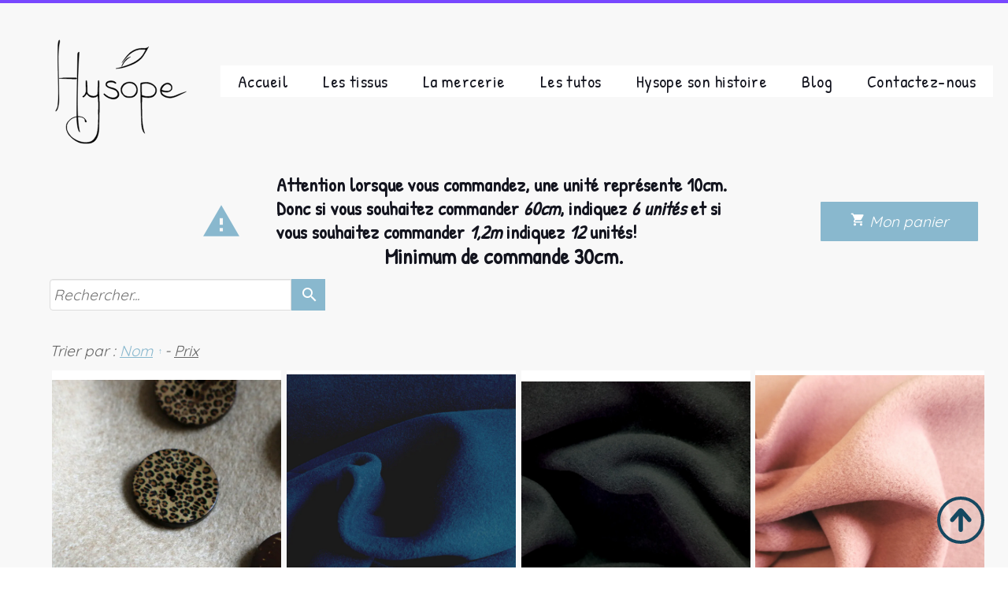

--- FILE ---
content_type: image/svg+xml
request_url: https://v-images.cdnsw.com/Root/epkrt/Hysope-logoessai-sans-cadre.svg?s=YqFDk3A=&webp_compatible=1
body_size: 5655
content:
<?xml version="1.0" encoding="UTF-8" standalone="no"?>
<svg
   xmlns:osb="http://www.openswatchbook.org/uri/2009/osb"
   xmlns:dc="http://purl.org/dc/elements/1.1/"
   xmlns:cc="http://creativecommons.org/ns#"
   xmlns:rdf="http://www.w3.org/1999/02/22-rdf-syntax-ns#"
   xmlns:svg="http://www.w3.org/2000/svg"
   xmlns="http://www.w3.org/2000/svg"
   xmlns:xlink="http://www.w3.org/1999/xlink"
   xmlns:sodipodi="http://sodipodi.sourceforge.net/DTD/sodipodi-0.dtd"
   xmlns:inkscape="http://www.inkscape.org/namespaces/inkscape"
   version="1.1"
   id="svg10"
   width="499.20001"
   height="396.79999"
   viewBox="0 0 499.20001 396.79999"
   sodipodi:docname="Hysope-logoessai sans cadre.svg"
   inkscape:version="1.0.1 (0767f8302a, 2020-10-17)">
  <metadata
     id="metadata16">
    <rdf:RDF>
      <cc:Work
         rdf:about="">
        <dc:format>image/svg+xml</dc:format>
        <dc:type
           rdf:resource="http://purl.org/dc/dcmitype/StillImage" />
        <dc:title></dc:title>
      </cc:Work>
    </rdf:RDF>
  </metadata>
  <defs
     id="defs14">
    <linearGradient
       id="linearGradient1036"
       osb:paint="solid">
      <stop
         style="stop-color:#000000;stop-opacity:1;"
         offset="0"
         id="stop1034" />
    </linearGradient>
    <linearGradient
       id="linearGradient1014"
       osb:paint="solid">
      <stop
         style="stop-color:#606060;stop-opacity:1;"
         offset="0"
         id="stop1012" />
    </linearGradient>
    <linearGradient
       id="linearGradient998"
       osb:paint="solid">
      <stop
         style="stop-color:#606060;stop-opacity:1;"
         offset="0"
         id="stop996" />
    </linearGradient>
    <linearGradient
       id="linearGradient992"
       osb:paint="solid">
      <stop
         style="stop-color:#606060;stop-opacity:1;"
         offset="0"
         id="stop990" />
    </linearGradient>
    <linearGradient
       id="linearGradient880"
       osb:paint="solid">
      <stop
         style="stop-color:#606060;stop-opacity:1;"
         offset="0"
         id="stop878" />
    </linearGradient>
    <linearGradient
       id="linearGradient871"
       osb:paint="solid">
      <stop
         style="stop-color:#606060;stop-opacity:1;"
         offset="0"
         id="stop869" />
    </linearGradient>
    <linearGradient
       id="linearGradient1180"
       osb:paint="solid">
      <stop
         style="stop-color:#606060;stop-opacity:1;"
         offset="0"
         id="stop1178" />
    </linearGradient>
    <linearGradient
       id="linearGradient1167"
       osb:paint="solid">
      <stop
         style="stop-color:#606060;stop-opacity:1;"
         offset="0"
         id="stop1165" />
    </linearGradient>
    <linearGradient
       id="linearGradient1158"
       osb:paint="solid">
      <stop
         style="stop-color:#606060;stop-opacity:1;"
         offset="0"
         id="stop1156" />
    </linearGradient>
    <linearGradient
       id="linearGradient1022"
       osb:paint="solid">
      <stop
         style="stop-color:#606060;stop-opacity:1;"
         offset="0"
         id="stop1020" />
    </linearGradient>
    <linearGradient
       id="linearGradient1013"
       osb:paint="solid">
      <stop
         style="stop-color:#606060;stop-opacity:1;"
         offset="0"
         id="stop1011" />
    </linearGradient>
    <linearGradient
       id="linearGradient1004"
       osb:paint="solid">
      <stop
         style="stop-color:#000000;stop-opacity:1;"
         offset="0"
         id="stop1002" />
    </linearGradient>
    <linearGradient
       inkscape:collect="always"
       xlink:href="#linearGradient1004"
       id="linearGradient1006"
       x1="38.061727"
       y1="119.69883"
       x2="50.190613"
       y2="119.69883"
       gradientUnits="userSpaceOnUse" />
    <linearGradient
       inkscape:collect="always"
       xlink:href="#linearGradient1004"
       id="linearGradient1015"
       x1="48.483379"
       y1="98.805908"
       x2="106.63606"
       y2="98.805908"
       gradientUnits="userSpaceOnUse"
       gradientTransform="matrix(0.92625435,0,0,0.92101117,23.158037,73.098629)" />
    <linearGradient
       inkscape:collect="always"
       xlink:href="#linearGradient1004"
       id="linearGradient1024"
       x1="89.10891"
       y1="144.67854"
       x2="96.656258"
       y2="144.67854"
       gradientUnits="userSpaceOnUse"
       gradientTransform="matrix(0.92625435,0,0,0.92101117,38.712157,72.069469)" />
    <linearGradient
       inkscape:collect="always"
       xlink:href="#linearGradient1004"
       id="linearGradient1160"
       x1="-324.32886"
       y1="-127.83091"
       x2="-209.05797"
       y2="-127.83091"
       gradientUnits="userSpaceOnUse"
       gradientTransform="matrix(0.92625435,0,0,0.92101117,389.49077,382.26393)" />
    <linearGradient
       inkscape:collect="always"
       xlink:href="#linearGradient1004"
       id="linearGradient1169"
       x1="215.36681"
       y1="188.80699"
       x2="265.74051"
       y2="188.80699"
       gradientUnits="userSpaceOnUse"
       gradientTransform="matrix(0.92625435,0,0,0.92101117,2.0559172,24.881619)" />
    <linearGradient
       inkscape:collect="always"
       xlink:href="#linearGradient1004"
       id="linearGradient1182"
       x1="276.67227"
       y1="292.10342"
       x2="324.21588"
       y2="292.10342"
       gradientUnits="userSpaceOnUse"
       gradientTransform="matrix(1.0716136,0,0,1.046731,-43.866203,-107.42401)" />
    <linearGradient
       inkscape:collect="always"
       xlink:href="#linearGradient1004"
       id="linearGradient873"
       x1="-291.14752"
       y1="92.042564"
       x2="-185.12834"
       y2="92.042564"
       gradientUnits="userSpaceOnUse"
       gradientTransform="matrix(0.92625435,0,0,0.92101117,507.69499,17.826529)" />
    <linearGradient
       inkscape:collect="always"
       xlink:href="#linearGradient1004"
       id="linearGradient882"
       x1="-272.43942"
       y1="101.98596"
       x2="-242.59818"
       y2="101.98596"
       gradientUnits="userSpaceOnUse"
       gradientTransform="matrix(0.92625435,0,0,0.92101117,507.28229,20.225099)" />
    <linearGradient
       inkscape:collect="always"
       xlink:href="#linearGradient1004"
       id="linearGradient994"
       x1="-225.94798"
       y1="245.97958"
       x2="-179.92609"
       y2="245.97958"
       gradientUnits="userSpaceOnUse"
       gradientTransform="matrix(1.0895269,0,0,1.0831397,556.57109,-15.882461)" />
    <linearGradient
       inkscape:collect="always"
       xlink:href="#linearGradient1004"
       id="linearGradient1016"
       x1="-216.03337"
       y1="234.75348"
       x2="-131.25613"
       y2="234.75348"
       gradientUnits="userSpaceOnUse"
       gradientTransform="matrix(0.92625435,0,0,0.92101117,570.69489,-16.000681)" />
  </defs>
  <sodipodi:namedview
     pagecolor="#ffffff"
     bordercolor="#666666"
     borderopacity="1"
     objecttolerance="10"
     gridtolerance="10"
     guidetolerance="10"
     inkscape:pageopacity="0"
     inkscape:pageshadow="2"
     inkscape:window-width="1366"
     inkscape:window-height="704"
     id="namedview12"
     showgrid="false"
     inkscape:zoom="0.9943689"
     inkscape:cx="486.78193"
     inkscape:cy="197.01721"
     inkscape:window-x="289"
     inkscape:window-y="1107"
     inkscape:window-maximized="1"
     inkscape:current-layer="g18"
     inkscape:document-rotation="0" />
  <g
     inkscape:groupmode="layer"
     inkscape:label="Image"
     id="g18">
    <g
       id="g90"
       transform="matrix(0.92625435,0,0,0.92101117,24.883337,46.417099)">
      <path
         id="path87"
         style="fill:url(#linearGradient1006);fill-opacity:1;stroke:#000000;stroke-width:1px;stroke-linecap:butt;stroke-linejoin:miter;stroke-opacity:1"
         d="m 48.816819,5.8453526 c -1.039488,-7.1328363 -4.628126,0.5592887 -5.462091,13.4001394 -1.099815,16.934237 0.310674,84.729728 0.310674,84.729728 0,0 0.211,13.24368 0.712409,53.58674 0.501409,40.34306 -0.05329,43.19443 -1.36807,57.11458 -0.87584,9.27291 -7.894351,18.80504 -7.095946,19.57687 1.333282,1.2889 4.719356,-3.86675 5.970921,-7.08181 6.517217,-16.7416 4.641308,-39.03693 4.582819,-44.04683 C 46.201497,160.33701 44.331465,79.885217 44.497288,66.68928 45.184407,12.009647 49.902628,13.29604 48.816819,5.8453526 Z"
         sodipodi:nodetypes="ssczssssss" />
    </g>
    <path
       id="path1008"
       style="fill:url(#linearGradient1015);fill-opacity:1;stroke:#000000;stroke-width:0.923629px;stroke-linecap:butt;stroke-linejoin:miter;stroke-opacity:1"
       d="m 95.855257,162.2665 c -10.26434,-0.059 -17.53992,0.28198 -27.28833,1.75568 l -0.37086,0.10793 c 0,0 43.409493,2.1582 50.784793,1.75928 2.25411,-0.12192 4.35942,-3.1615 -0.24242,-3.24154 -9.48995,-0.16511 -16.72458,-0.3459 -22.883183,-0.38135 z" />
    <path
       id="path1017"
       style="fill:url(#linearGradient1024);fill-opacity:1;stroke:#000000;stroke-width:0.923629px;stroke-linecap:butt;stroke-linejoin:miter;stroke-opacity:1"
       d="m 128.40218,86.246109 c 0.13737,-2.28723 -4.44493,-0.19281 -4.58328,5.05316 -0.5769,21.875491 -3.61594,182.350561 -2.10412,202.235561 2.10096,27.63397 9.34949,33.18351 8.40899,29.7106 -9.71584,-35.87705 -7.44086,-141.77143 -1.72159,-236.999321 z"
       sodipodi:nodetypes="sssss" />
    <path
       id="path866"
       style="fill:url(#linearGradient873);fill-opacity:1;stroke:#000000;stroke-width:0.923629px;stroke-linecap:round;stroke-linejoin:round;stroke-opacity:1"
       d="m 335.80558,70.219969 c 0,0 -3.9585,2.84519 -7.7435,3.70263 -6.69988,1.51775 -7.97765,-0.60699 -20.69987,1.15288 -10.03295,1.38787 -19.50624,6.39022 -27.42267,12.67415 -9.74363,7.73433 -23.45118,29.418381 -23.45118,29.418381 0,0 15.32752,-19.065301 24.48613,-26.378541 6.66687,-5.32355 15.78356,-11.00196 26.74424,-12.8151 6.77809,-1.12124 19.82702,0.29352 19.82702,0.29352 0,0 -1.50724,3.31804 -6.1209,11.46096 -4.49193,7.92807 -9.35297,12.786851 -16.80429,18.673081 -8.38458,6.62348 -18.45628,11.18387 -27.51587,14.80663 -17.14616,6.85643 -38.9859,11.68175 -38.9859,11.68175 0,0 15.3132,-0.19105 29.89563,-5.20517 11.76096,-4.04398 23.10457,-7.71052 33.41711,-14.63616 7.15238,-4.80336 14.04971,-10.59094 18.66801,-17.841001 9.88923,-15.52467 15.70604,-26.98801 15.70604,-26.98801 z"
       sodipodi:nodetypes="cssscsscssscsssc" />
    <path
       id="path875"
       style="fill:url(#linearGradient882);fill-opacity:1;stroke:#000000;stroke-width:0.923629px;stroke-linecap:butt;stroke-linejoin:round;stroke-opacity:1"
       d="m 282.11197,99.708849 c 0,0 -5.73375,2.005021 -9.04907,3.925091 -2.87575,1.66547 -5.15433,4.05615 -7.36722,6.52774 -2.29079,2.55859 -4.35524,5.54375 -6.06167,8.51963 -1.78966,3.12103 -4.23689,9.92067 -4.23689,9.92067 7.83725,-12.85732 9.0165,-14.93594 15.99032,-21.04585 5.34226,-4.68047 10.72453,-7.847281 10.72453,-7.847281 z"
       sodipodi:nodetypes="cssscsc" />
    <path
       id="path984"
       style="fill:url(#linearGradient994);fill-opacity:1;stroke:#000000;stroke-width:1.08633px;stroke-linecap:butt;stroke-linejoin:round;stroke-opacity:1"
       d="m 329.48404,176.01917 c -2.04256,2.1e-4 -4.07928,0.13872 -6.16902,0.3258 -4.89507,0.43822 -11.23137,1.07098 -11.22362,2.78935 0.16062,35.61043 0.519,55.85802 2.73536,119.68884 0.84066,24.21086 9.87381,29.79485 9.87381,29.79485 0,0 -7.90898,-15.86404 -8.62615,-52.81938 -0.54763,-28.21923 -0.0818,-56.58926 -0.0818,-56.58926 0,0 15.31835,3.82832 24.96549,2.06684 7.41614,-1.35411 12.50007,-3.40308 16.87915,-12.03723 3.56523,-7.02949 3.87062,-19.11597 -8.28849,-26.9579 -7.76367,-5.00713 -13.93707,-6.26252 -20.06475,-6.26191 z m -0.31067,3.07173 c 1.8695,-0.0158 3.81166,0.13017 5.76469,0.51407 8.37332,1.64587 18.12106,6.50123 21.37133,15.13644 2.02863,5.38963 -0.004,13.06814 -4.08148,17.15253 -6.62457,6.63551 -14.89653,6.25367 -21.42664,6.18998 -6.34795,-0.0619 -15.28969,-3.95018 -15.28969,-3.95018 0,0 -0.95963,-30.56559 -0.31353,-32.1317 0.6461,-1.56611 5.87408,-2.84242 13.97532,-2.91114 z"
       sodipodi:nodetypes="sssscscssssscscscczc" />
    <path
       id="path1004"
       style="fill:url(#linearGradient1016);fill-opacity:1;stroke:#000000;stroke-width:0.923629px;stroke-linecap:butt;stroke-linejoin:round;stroke-opacity:1"
       d="m 392.82152,177.8542 c -2.19223,-0.0267 -4.42657,0.4096 -6.53986,1.28798 -6.09842,2.53476 -11.10678,6.47125 -13.94085,13.58311 -2.68017,6.72567 -1.16492,17.43872 4.58785,21.98195 6.6609,5.26041 13.86726,7.43503 22.01482,7.8268 7.34986,0.35341 14.71467,-2.21693 21.46305,-5.13392 10.47045,-4.52586 27.33988,-13.0855 28.24895,-13.67845 0,0 -10.4178,3.16921 -16.96746,5.57283 -9.25562,3.39667 -18.60002,8.67347 -28.42804,9.53211 -7.68446,0.67137 -15.51647,-0.94942 -23.13466,-6.24921 -5.63122,-3.91749 -5.38928,-9.76415 -5.38928,-9.76415 0,0 12.05584,3.613 17.78698,2.56156 4.60011,-0.84394 10.62248,-3.358 12.70886,-7.521 2.53046,-5.04905 1.40565,-11.86578 -2.55443,-15.90543 -2.66464,-2.71818 -6.20222,-4.04969 -9.85593,-4.09418 z m -0.12483,3.42681 c 3.22779,0.13467 6.23322,1.58054 8.4376,3.64447 2.97162,2.78229 3.79881,8.23609 1.68788,12.05949 -2.00422,3.63013 -7.08868,5.28746 -11.20731,5.18249 -11.99227,-0.30563 -16.67801,-4.01683 -16.67801,-4.01683 0,0 1.36484,-8.1815 10.09834,-14.47894 2.50571,-1.8068 5.151,-2.49542 7.6615,-2.39068 z" />
  </g>
  <g
     inkscape:groupmode="layer"
     id="layer1"
     inkscape:label="Image 1">
    <path
       id="path49"
       style="fill:url(#linearGradient1160);fill-opacity:1;stroke:#000000;stroke-width:0.923629px;stroke-linecap:butt;stroke-linejoin:miter;stroke-opacity:1"
       d="m 186.35826,169.92485 c -1.79481,-0.28063 -1.61584,9.34404 -1.78919,19.33764 -0.16081,9.27149 -0.74413,19.051 -0.99681,21.22463 -0.57848,4.9764 -8.38755,6.78388 -12.08472,6.75469 -6.52322,-0.0516 -16.55334,-3.19432 -18.6662,-11.15107 -0.63483,-2.39073 0.0866,-34.20572 -2.61052,-35.94283 -4.13676,-2.66432 -0.1249,29.26855 -1.51239,34.16916 -1.66153,5.86846 -4.86443,11.16083 -8.06855,12.34191 -2.54245,0.93719 -2.2283,2.87883 -1.02756,3.37104 3.97091,1.62778 10.14327,-8.15809 11.35566,-10.49628 1.81345,3.75918 7.16929,9.31347 13.47954,11.03773 2.82091,0.77082 13.79015,2.00874 19.25957,-4.75255 2.95258,10.44577 2.10596,36.34912 2.04066,40.44174 -0.1318,8.26553 0.16223,25.55531 -0.0289,33.39205 -0.23583,9.66702 -1.32111,31.65188 -4.29116,40.5065 -2.73271,8.147 -9.58706,18.83784 -17.83222,22.54318 -7.46117,3.35302 -18.03334,3.65513 -26.85594,1.76647 -14.62648,-3.13109 -26.56395,-11.87637 -28.12593,-13.12441 -4.65474,-3.71916 -7.28084,-6.84907 -10.673643,-11.65474 -2.35114,-3.33024 -4.66053,-7.44173 -5.51411,-10.58983 -1.82856,-6.74396 -1.42541,-13.85788 -0.20081,-17.24736 1.11344,-3.0818 2.65128,-6.63098 5.60999,-9.92246 3.980603,-4.42832 9.747683,-8.35718 13.061643,-9.73898 7.33179,-3.05705 15.83212,-3.91948 19.51105,-3.23073 4.45197,0.83348 7.15506,1.71471 9.4344,2.76483 1.11703,0.51463 1.6327,0.64498 2.38438,1.29877 4.92779,4.28601 2.34623,4.75765 4.08493,10.58443 0.32948,1.10417 1.418,1.47296 2.05331,1.59918 0.32819,0.0652 0.91473,0.0582 1.33331,-0.32379 0.6725,-0.61382 0.66054,-1.8363 0.37447,-2.69828 -0.53567,-1.61411 -2.7758,-5.43962 -6.03874,-8.69563 -2.158,-2.15343 -6.76543,-4.19177 -11.94542,-5.11594 -6.79475,-1.21226 -13.88317,-0.27961 -21.3527,2.78463 -6.04864,2.48134 -11.858593,7.27713 -15.681203,12.20879 -2.33067,3.00687 -5.28719,7.95127 -5.4924,15.30102 -0.14222,5.09363 1.40058,12.09177 3.88231,17.30853 1.9067,4.008 4.48469,8.21327 8.379713,11.84002 0.36274,0.33776 11.46863,12.21528 26.65333,17.91295 8.03081,3.01336 19.3612,3.27578 27.24342,2.80293 11.45432,-0.68714 17.59317,-5.92418 19.95054,-8.24729 7.04523,-6.94282 11.63543,-21.15542 11.99406,-36.32133 0.37371,-15.80397 1.01675,-40.89271 1.10354,-54.47098 0.11499,-17.99494 0.50109,-10.8576 -0.62233,-44.33266 -0.17769,-9.05856 -0.27105,-15.81507 0.029,-28.67726 0.20521,-10.39068 0.24131,-16.23811 -1.80728,-16.55842 z"
       sodipodi:nodetypes="ssscssssscscccsssssssssssssscsssssssssssssccss" />
    <path
       id="path1162"
       style="fill:url(#linearGradient1169);fill-opacity:1;stroke:#000000;stroke-width:0.923629px;stroke-linecap:butt;stroke-linejoin:miter;stroke-opacity:1"
       d="m 216.60599,172.29997 c -5.32693,1.47904 -8.89656,4.35998 -8.79982,10.49587 0.18304,11.60849 23.73324,11.60498 31.05789,18.6753 3.43904,3.31964 6.7059,9.43323 4.14971,13.81193 -3.08502,5.28459 -8.6292,6.60112 -12.39736,6.76511 -4.43234,0.19289 -10.643,-1.15152 -15.54077,-3.92076 -6.70243,-3.7896 -11.88412,-9.46575 -12.75623,-8.2198 -2.02661,2.89537 5.83447,8.39894 12.24793,11.82849 7.5819,4.05438 17.05754,5.60905 23.36971,3.31702 3.48593,-1.26578 9.18068,-4.77587 9.71326,-10.96894 0.71994,-8.3718 -3.05202,-13.59655 -9.90319,-18.08591 -6.46307,-4.23505 -18.98745,-4.47309 -24.45282,-9.22064 -2.5093,-2.17974 -2.98196,-5.6382 -0.94639,-7.97341 3.95972,-4.54262 13.43454,-3.62625 16.43611,-3.05555 3.30599,0.62857 9.12001,5.06074 9.70121,3.50684 1.7998,-4.81199 -11.24721,-9.90758 -21.87924,-6.95555 z"
       sodipodi:nodetypes="ssssssssssssssss" />
    <path
       id="path1171"
       style="fill:url(#linearGradient1182);fill-opacity:1;stroke:#000000;stroke-width:1.0591px;stroke-linecap:butt;stroke-linejoin:miter;stroke-opacity:1"
       d="m 278.10761,174.96644 c -4.67098,0.10975 -8.22744,1.33397 -11.70193,3.01548 -4.63265,2.24202 -5.42164,2.4445 -9.43941,7.62764 -4.01777,5.18315 -4.20241,9.92323 -3.49949,16.57394 0.5774,5.46304 3.70287,10.13452 9.20918,15.01608 5.50632,4.88157 15.44721,5.19546 23.85805,3.70241 8.41084,-1.49306 13.07588,-8.22257 14.98166,-12.92877 2.10037,-5.18672 2.33877,-14.40816 -1.50487,-21.42119 -3.84361,-7.01302 -9.45034,-10.35705 -16.82348,-11.29938 -1.84329,-0.23558 -3.52271,-0.3228 -5.07971,-0.28621 z m 0.55884,2.72109 c 5.39838,0.13502 12.48114,2.54829 15.86071,6.34786 4.32968,4.86771 6.5869,11.00481 5.22202,18.35868 -1.20402,6.48713 -7.27626,12.7717 -11.26659,14.52135 -5.93275,2.60133 -14.84661,2.14247 -20.81484,-0.38027 -5.31235,-2.24551 -9.29742,-6.75342 -11.22682,-13.6443 -2.03232,-7.25847 1.51961,-13.03694 4.93319,-17.02574 3.46723,-4.05149 10.83454,-7.99245 16.23745,-8.17349 0.34333,-0.0115 0.69498,-0.0131 1.05488,-0.005 z" />
  </g>
</svg>


--- FILE ---
content_type: text/plain; charset=utf-8
request_url: https://www.hysope-tissus.fr/json/cpt_ask/36693,13
body_size: 5498
content:
{"member":{"errors":["L'adresse email est incorrecte"]},"conf":{"currency":"EUR","methods":{"cb":{"testmode":false,"before":"","after":"Bonjour,\u003cbr /\u003eNous vous remercions pour votre achat. Nous allons vous recontacter très rapidement.\u003cbr /\u003eCordialement,\u003cbr /\u003e\u003cbr /\u003eL'équipe d'Hysope tissus.","email":"Bonjour,\u003cbr /\u003eNous avons bien reçu votre commande. Elle sera traitée dans les meilleurs délais.\u003cbr /\u003eCordialement,\u003cbr /\u003eL'équipe d'Hysope tissus.","data":{"n":"o","p":"c","a":"c","co":"c","c":"o"},"send":"on","name":"Paiement en ligne","integration":"external","btn":"Paiement en ligne","id":3510}},"options":[{"name":"Quel type d\u0026apos;emballage souhaitez vous?","options":{"Emballage recyclé (cartons ou enveloppes qui ont déjà servi)":{"p":"0","s":false,"n":0,"imgs":null},"Emballage neuf carton ou enveloppe doublée":{"p":"0","s":false,"n":1,"imgs":null}},"label":"","display_style":"drop_down"}],"custom":null,"tracking_code":null,"summary_step":true,"billing":{"enabled":true,"vat_rate":20.0,"no_vat_display":false},"terms":"wDX9+VTmoU3s+Oszvs1dh18sppsHNEDz8f7aBP9Ydt6JYMUOEW0RZRoygyVNCAcNzwvNiC5KmdtFvEFM60JKAg==","sold_out_text":"Déjà épuisé!","shipping":{"discounts":[],"display_on_product":false,"display_on_cart_summary":true,"display_on_cart":true,"display_shipping_step":false,"display_delay_on_product":false,"display_delay_on_cart":true,"display_delay_on_shipping_step":true,"product_default_weight":"20","prepare_on_1":true,"prepare_on_2":true,"prepare_on_3":true,"prepare_on_4":true,"prepare_on_5":true,"prepare_on_6":false,"prepare_on_0":false,"last_hour_for_same_day_shipping":"12","forbidden_destinations":"-1","undeliverable_order_error_text":"","display_discount":"with_fee"}},"options":{"show_cat_all":false,"style":"m","rows":4,"search_field":true,"auto_size":false,"protect":false,"auto_scroll":true,"show_stocks":true,"stock_limit":3,"gdpr":false,"gdpr_text":"En soumettant ce formulaire, j’accepte que les données saisies soient utilisées pour effectuer la livraison des produits commandés, et vous informer de nos offres commerciales. ","gdpr_checkbox":false,"show_price_from":false,"cta_preset":"1580747927190","show_price_when_out_of_stock":false,"above_fg":false},"cb_text":"\u003cp\u003e{:text=\u0026gt;\" Votre paiement va s'effectuer de fa\u0026ccedil;on s\u0026eacute;curis\u0026eacute;e par le Cr\u0026eacute;dit Agricole.\u003c/p\u003e\n\u003cp style=\"font-weight: bold;text-align:center;padding:25px;display: flex;align-items: center;justify-content: center;\"\u003e\u003cimg style=\"width: 28px; height: auto;\" src=\"https://st1.cdnsw.com/images/blog/padlock.png?infinite_cache\" alt=\"\" /\u003e Paiement 100% s\u0026eacute;curis\u0026eacute; \u003cimg src=\"https://st1.cdnsw.com/images/blog/logo_cb_viewer.png?infinite_cache\" alt=\"\" /\u003e\u003c/p\u003e\n\u003cp\u003e\"}\u003c/p\u003e","current_member":{"group_ids":[]},"nopid":null,"trackers":null,"nbr_products":234,"categories":[{"id":40411,"name":"Bouton en coco","order":0,"virtual":false,"products":[371527,349620,433080,349623,241168,349625,433083,498930,433081,371529,433084,386452,498928,433082,371526,436724,371531,349624,349627,386451,436704,371524,371528],"products_by_price":[349627,498928,436724,433082,498930,386452,386451,349620,371524,371526,371531,241168,349625,349623,433080,433081,433084,433083,371528,436704,371527,349624,371529],"stores":[41651,41904]},{"id":25907,"name":"Bobine de fil en coton Bio","order":1,"virtual":false,"products":[246305,246304,246295,246254,246289,246255,246253,246287,246284,246285,246273,246283,246279,246280,246281,246278,246277,246275,246274,246167,246294,246249,246293,246251,246252,245994,246288,246286,246290,246197,246250,246195,246168,246164],"products_by_price":[246164,246195,246197,246250,246168,246251,246286,246287,246288,246289,246290,246293,246294,246284,246285,246273,246283,246279,246280,246281,246278,246277,246275,246274,246167,246254,246255,246253,246252,245994,246249,246295,246304,246305],"stores":[29163,41904]},{"id":25231,"name":"Boutons naturels","order":2,"virtual":false,"products":[],"products_by_price":[],"stores":[28368,41904]},{"id":26494,"name":"Coupons","order":3,"virtual":false,"products":[443529,358210,354541,437969,253462,358219,481749,358221,438549,446868,481731,464146,438546,481729,443563,481727,481728,481724,443527,481725,438547,438548,481703,481713,446861,437972,481709,443522,478181,446864,481711,481715,355274,478183,481716,481721,481717,481722,481723],"products_by_price":[464146,443563,481725,437972,481722,481721,481723,446868,358219,438547,481749,438546,355274,443522,443529,446861,481729,438548,481727,481711,478183,478181,446864,481717,481715,481703,481713,481716,253462,438549,481731,354541,358210,481709,443527,481724,437969,481728,358221],"stores":[29803]},{"id":23105,"name":"La double gaze","order":4,"virtual":false,"products":[304829,250641,250659],"products_by_price":[250641,250659,304829],"stores":[25946,25992]},{"id":26495,"name":"Collection éphémère","order":5,"virtual":false,"products":[349072,429318],"products_by_price":[429318,349072],"stores":[]},{"id":23186,"name":"Sergé","order":6,"virtual":false,"products":[],"products_by_price":[],"stores":[]},{"id":26621,"name":"Satin et autres tissages","order":7,"virtual":false,"products":[],"products_by_price":[],"stores":[29812]},{"id":32713,"name":"Elastiques","order":9,"virtual":false,"products":[292911,292907,292912,292923],"products_by_price":[292923,292911,292907,292912],"stores":[34765,41904]},{"id":32714,"name":"Bijoux de vêtements en nacre naturelle","order":10,"virtual":false,"products":[359205,359204,359210,359206,316118,359209,359207,359208,359004],"products_by_price":[359004,359208,359207,359209,316118,359206,359204,359205,359210],"stores":[41904,46208]},{"id":24829,"name":"Tuto","order":11,"virtual":false,"products":[],"products_by_price":[],"stores":[]},{"id":23104,"name":"Le jersey","order":12,"virtual":false,"products":[484508,443526,490442,490456,490445,490444,490457,500621,500620,494212,494264,475955,500616,500231,483873,490454],"products_by_price":[490456,500620,500616,475955,500231,494264,494212,500621,490454,490457,490445,490444,483873,490442,484508,443526],"stores":[50336]},{"id":32715,"name":"Accessoires","order":13,"virtual":false,"products":[292918,292920,354545,292917,292916,349127],"products_by_price":[292917,292920,292916,354545,292918,349127],"stores":[34783,41904]},{"id":33641,"name":"Nouveautés!","order":15,"virtual":false,"products":[526508,526506,526507,498705,498928],"products_by_price":[498705,526508,526507,526506,498928],"stores":[36693]},{"id":33990,"name":"Carte cadeau","order":16,"virtual":false,"products":[250660,307220,307218,307214,307221],"products_by_price":[307221,250660,307220,307218,307214],"stores":[35943]},{"id":35705,"name":"Catalogue","order":17,"virtual":false,"products":[497113,320622],"products_by_price":[497113,320622],"stores":[37580]},{"id":36345,"name":"Kits écolos","order":18,"virtual":false,"products":[349072,429318],"products_by_price":[429318,349072],"stores":[38032]},{"id":39371,"name":"Bord côte","order":19,"virtual":false,"products":[469045,494110,469043,358210,354541,494108,494146,494111,469039,469044],"products_by_price":[354541,358210,469044,469045,469043,469039,494108,494110,494111,494146],"stores":[40730,41904]},{"id":40414,"name":"Boutons en nacre","order":20,"virtual":false,"products":[241368,241172,241166,241171,436700,241165,241170,371534,241163,241169,436698,315961,498799,498796,498726,498725,436697,241164,436701,316119,241167],"products_by_price":[498726,498796,498799,241167,241163,241165,241164,241166,371534,241172,241170,241169,241368,436697,436698,436700,436701,498725,315961,316119,241171],"stores":[41652,41904,46218]},{"id":40696,"name":"Imprimés BIO","order":21,"virtual":false,"products":[490442,490456,490445,490444,490457,490454],"products_by_price":[490456,490454,490457,490444,490442,490445],"stores":[41903]},{"id":41391,"name":"Ateliers","order":22,"virtual":false,"products":[],"products_by_price":[],"stores":[]},{"id":41722,"name":"Boutons en métal","order":23,"virtual":false,"products":[465970,382844,382843,382587,382850,382848,382648,382613,436723,436695,382650,382611,382649],"products_by_price":[382848,382843,382844,382650,382649,382648,436723,382613,382611,382850,436695,465970,382587],"stores":[42620]},{"id":41754,"name":"Les patrons","order":24,"virtual":false,"products":[397094,393282,393287,393284,393276,393280,393271,383538],"products_by_price":[397094,393282,393276,393280,393271,393284,393287,383538],"stores":[42644]},{"id":41895,"name":"Les aiguilles","order":25,"virtual":false,"products":[292922,383539,383581,383545,393264,383540],"products_by_price":[383539,292922,393264,383540,383581,383545],"stores":[42759]},{"id":42951,"name":"Patron girafe","order":26,"virtual":false,"products":[397094],"products_by_price":[397094],"stores":[43330]},{"id":42952,"name":"Patrons dress your body","order":27,"virtual":false,"products":[393282,393287,393284,393276,393280,393271,383538],"products_by_price":[393282,393280,393276,393271,383538,393284,393287],"stores":[43331]},{"id":43083,"name":"ciseaux et coupes fil","order":28,"virtual":false,"products":[395740,433085,371525],"products_by_price":[371525,433085,395740],"stores":[42760]},{"id":44301,"name":"tartans","order":29,"virtual":false,"products":[],"products_by_price":[],"stores":[29866]},{"id":44302,"name":"Voiles","order":30,"virtual":true,"products":[304829,250641,250659],"products_by_price":[250641,250659,304829],"stores":[29866]},{"id":47227,"name":"Produits finis","order":31,"virtual":false,"products":[442347],"products_by_price":[442347],"stores":[47195]},{"id":49460,"name":"Fench Terry","order":32,"virtual":false,"products":[469040,481953,386252,469041,475801,497621],"products_by_price":[469040,475801,469041,481953,386252,497621],"stores":[50322]},{"id":49841,"name":"Mailles","order":35,"virtual":false,"products":[526508,526506,526507,498705,386396,355262,475804,489368,489371,250796,441965],"products_by_price":[386396,526506,526507,498705,526508,355262,489371,250796,441965,475804,489368],"stores":[25987]},{"id":50378,"name":"Lainages","order":36,"virtual":false,"products":[526508,526506,526507,498705,529339,386396,509283],"products_by_price":[509283,529339,386396,526507,526508,526506,498705],"stores":[51481]},{"id":50490,"name":"Lin","order":37,"virtual":false,"products":[],"products_by_price":[],"stores":[51558]},{"id":51415,"name":"Popeline","order":38,"virtual":false,"products":[],"products_by_price":[],"stores":[]},{"id":51951,"name":"Soldes","order":39,"virtual":false,"products":[358210,235255,497621,509283,481706,292686],"products_by_price":[509283,358210,497621,481706,292686,235255],"stores":[53388]},{"id":53397,"name":"Mailles","order":40,"virtual":false,"products":[],"products_by_price":[],"stores":[]},{"id":53708,"name":"Chaine et trame","order":41,"virtual":false,"products":[355852,508943,529339,483076,235255,481706,292686,304829,250641,250659,508946,509038,481708],"products_by_price":[529339,483076,355852,481706,292686,508943,250659,250641,304829,235255,509038,481708,508946],"stores":[25993]},{"id":54438,"name":"Fourrure","order":42,"virtual":false,"products":[529339,386396],"products_by_price":[529339,386396],"stores":[25987]},{"id":null,"name":"Tous","order":-1,"virtual":false,"products":[355852,235264,235265,442347,508943,526508,526506,526507,498705,529339,386396,292918,292920,292922,383539,349072,429318,355262,484508,443526,490442,490456,490445,490444,490457,483076,500621,500620,494212,494264,475955,500616,500231,483873,469040,481953,386252,469041,475801,354545,292911,292907,292912,292923,292917,395740,497113,433085,371525,292916,320622,250660,307220,307218,307214,307221,465970,382844,382843,382587,382850,382848,382648,382613,436723,436695,382650,382611,382649,371527,241368,241172,241166,241171,436700,241165,241170,371534,241163,241169,436698,315961,498799,498796,498726,498725,436697,241164,436701,316119,241167,349620,433080,349623,241168,349625,433083,498930,433081,371529,433084,386452,498928,433082,371526,436724,371531,349624,349627,386451,436704,371524,371528,469045,494110,469043,397094,393282,359205,359204,359210,359206,316118,359209,359207,359208,359004,349127,383581,383545,393264,383540,246305,246304,246295,246254,246289,246255,246253,246287,246284,246285,246273,246283,246279,246280,246281,246278,246277,246275,246274,246167,246294,246249,246293,246251,246252,245994,246288,246286,246290,246197,246250,246195,246168,382657,246164,443529,358210,354541,235255,497621,509283,437969,253462,358219,481749,358221,481706,292686,304829,250641,250659,438549,446868,393287,481731,464146,438546,481729,443563,481727,481728,443527,481724,481725,438547,438548,481703,481713,393284,393276,393280,393271,383538,508946,509038,481708,475804,489368,489371,250796,490454,441965,446861,437972,481709,443522,478181,446864,481711,481715,355274,478183,481716,481721,481717,481722,481723,494108,494146,494111,469039,469044],"products_by_price":[307221,250660,497113,307220,307218,371525,429318,433085,307214,397094,464146,443563,393282,481725,320622,292917,393287,383538,393280,393284,393271,393276,383539,292920,481722,437972,481721,481723,349072,358219,446868,292922,438547,509283,393264,395740,481749,292916,438546,355274,443522,446861,443529,354545,442347,481729,438548,481727,292918,478183,383540,481711,478181,481715,481717,446864,292923,383581,481713,481703,481716,253462,438549,481731,354541,358210,383545,481709,443527,481724,437969,349127,382848,529339,246277,246295,246294,246293,246290,246289,246288,246287,246286,246285,246284,246283,246281,246280,246279,246278,246304,382657,246274,246273,246255,246254,246253,246252,246251,246250,246249,246197,246195,246168,246167,246164,245994,246305,246275,386396,481728,526507,526508,526506,498705,349627,355262,490456,483076,235265,235264,386252,500231,500621,469040,500616,494264,475955,500620,469041,481953,475801,494212,489371,441965,250796,490454,490457,483873,490445,358221,490442,490444,355852,484508,443526,475804,497621,481706,292686,508943,382844,382843,250641,250659,304829,235255,489368,509038,481708,508946,498928,494108,469045,494110,469039,494146,494111,469043,469044,382650,465970,382613,436723,382850,382611,498930,382648,498726,433082,498796,382649,436695,436724,498799,292911,292907,382587,386452,386451,349620,241167,241163,241164,241165,241166,371524,292912,359210,436700,241368,241169,359207,359208,359209,436701,436698,436697,359205,359204,359004,371534,241170,241171,315961,316118,498725,316119,241172,359206,371531,371526,349625,241168,349623,433080,433081,371528,433084,433083,436704,371527,349624,371529],"stores":[]}],"coupon":true}

--- FILE ---
content_type: text/plain; charset=utf-8
request_url: https://www.hysope-tissus.fr/json/cpt_ask/36693,13
body_size: 5498
content:
{"member":{"errors":["L'adresse email est incorrecte"]},"conf":{"currency":"EUR","methods":{"cb":{"testmode":false,"before":"","after":"Bonjour,\u003cbr /\u003eNous vous remercions pour votre achat. Nous allons vous recontacter très rapidement.\u003cbr /\u003eCordialement,\u003cbr /\u003e\u003cbr /\u003eL'équipe d'Hysope tissus.","email":"Bonjour,\u003cbr /\u003eNous avons bien reçu votre commande. Elle sera traitée dans les meilleurs délais.\u003cbr /\u003eCordialement,\u003cbr /\u003eL'équipe d'Hysope tissus.","data":{"n":"o","p":"c","a":"c","co":"c","c":"o"},"send":"on","name":"Paiement en ligne","integration":"external","btn":"Paiement en ligne","id":3510}},"options":[{"name":"Quel type d\u0026apos;emballage souhaitez vous?","options":{"Emballage recyclé (cartons ou enveloppes qui ont déjà servi)":{"p":"0","s":false,"n":0,"imgs":null},"Emballage neuf carton ou enveloppe doublée":{"p":"0","s":false,"n":1,"imgs":null}},"label":"","display_style":"drop_down"}],"custom":null,"tracking_code":null,"summary_step":true,"billing":{"enabled":true,"vat_rate":20.0,"no_vat_display":false},"terms":"wDX9+VTmoU3s+Oszvs1dh18sppsHNEDz8f7aBP9Ydt6JYMUOEW0RZRoygyVNCAcNzwvNiC5KmdtFvEFM60JKAg==","sold_out_text":"Déjà épuisé!","shipping":{"discounts":[],"display_on_product":false,"display_on_cart_summary":true,"display_on_cart":true,"display_shipping_step":false,"display_delay_on_product":false,"display_delay_on_cart":true,"display_delay_on_shipping_step":true,"product_default_weight":"20","prepare_on_1":true,"prepare_on_2":true,"prepare_on_3":true,"prepare_on_4":true,"prepare_on_5":true,"prepare_on_6":false,"prepare_on_0":false,"last_hour_for_same_day_shipping":"12","forbidden_destinations":"-1","undeliverable_order_error_text":"","display_discount":"with_fee"}},"options":{"show_cat_all":false,"style":"m","rows":4,"search_field":true,"auto_size":false,"protect":false,"auto_scroll":true,"show_stocks":true,"stock_limit":3,"gdpr":false,"gdpr_text":"En soumettant ce formulaire, j’accepte que les données saisies soient utilisées pour effectuer la livraison des produits commandés, et vous informer de nos offres commerciales. ","gdpr_checkbox":false,"show_price_from":false,"cta_preset":"1580747927190","show_price_when_out_of_stock":false,"above_fg":false},"cb_text":"\u003cp\u003e{:text=\u0026gt;\" Votre paiement va s'effectuer de fa\u0026ccedil;on s\u0026eacute;curis\u0026eacute;e par le Cr\u0026eacute;dit Agricole.\u003c/p\u003e\n\u003cp style=\"font-weight: bold;text-align:center;padding:25px;display: flex;align-items: center;justify-content: center;\"\u003e\u003cimg style=\"width: 28px; height: auto;\" src=\"https://st1.cdnsw.com/images/blog/padlock.png?infinite_cache\" alt=\"\" /\u003e Paiement 100% s\u0026eacute;curis\u0026eacute; \u003cimg src=\"https://st1.cdnsw.com/images/blog/logo_cb_viewer.png?infinite_cache\" alt=\"\" /\u003e\u003c/p\u003e\n\u003cp\u003e\"}\u003c/p\u003e","current_member":{"group_ids":[]},"nopid":null,"trackers":null,"nbr_products":234,"categories":[{"id":40411,"name":"Bouton en coco","order":0,"virtual":false,"products":[371527,349620,433080,349623,241168,349625,433083,498930,433081,371529,433084,386452,498928,433082,371526,436724,371531,349624,349627,386451,436704,371524,371528],"products_by_price":[349627,498928,436724,433082,498930,386452,386451,349620,371524,371526,371531,241168,349625,349623,433080,433081,433084,433083,371528,436704,371527,349624,371529],"stores":[41651,41904]},{"id":25907,"name":"Bobine de fil en coton Bio","order":1,"virtual":false,"products":[246305,246304,246295,246254,246289,246255,246253,246287,246284,246285,246273,246283,246279,246280,246281,246278,246277,246275,246274,246167,246294,246249,246293,246251,246252,245994,246288,246286,246290,246197,246250,246195,246168,246164],"products_by_price":[246164,246195,246197,246250,246168,246251,246286,246287,246288,246289,246290,246293,246294,246284,246285,246273,246283,246279,246280,246281,246278,246277,246275,246274,246167,246254,246255,246253,246252,245994,246249,246295,246304,246305],"stores":[29163,41904]},{"id":25231,"name":"Boutons naturels","order":2,"virtual":false,"products":[],"products_by_price":[],"stores":[28368,41904]},{"id":26494,"name":"Coupons","order":3,"virtual":false,"products":[443529,358210,354541,437969,253462,358219,481749,358221,438549,446868,481731,464146,438546,481729,443563,481727,481728,481724,443527,481725,438547,438548,481703,481713,446861,437972,481709,443522,478181,446864,481711,481715,355274,478183,481716,481721,481717,481722,481723],"products_by_price":[464146,443563,481725,437972,481722,481721,481723,446868,358219,438547,481749,438546,355274,443522,443529,446861,481729,438548,481727,481711,478183,478181,446864,481717,481715,481703,481713,481716,253462,438549,481731,354541,358210,481709,443527,481724,437969,481728,358221],"stores":[29803]},{"id":23105,"name":"La double gaze","order":4,"virtual":false,"products":[304829,250641,250659],"products_by_price":[250641,250659,304829],"stores":[25946,25992]},{"id":26495,"name":"Collection éphémère","order":5,"virtual":false,"products":[349072,429318],"products_by_price":[429318,349072],"stores":[]},{"id":23186,"name":"Sergé","order":6,"virtual":false,"products":[],"products_by_price":[],"stores":[]},{"id":26621,"name":"Satin et autres tissages","order":7,"virtual":false,"products":[],"products_by_price":[],"stores":[29812]},{"id":32713,"name":"Elastiques","order":9,"virtual":false,"products":[292911,292907,292912,292923],"products_by_price":[292923,292911,292907,292912],"stores":[34765,41904]},{"id":32714,"name":"Bijoux de vêtements en nacre naturelle","order":10,"virtual":false,"products":[359205,359204,359210,359206,316118,359209,359207,359208,359004],"products_by_price":[359004,359208,359207,359209,316118,359206,359204,359205,359210],"stores":[41904,46208]},{"id":24829,"name":"Tuto","order":11,"virtual":false,"products":[],"products_by_price":[],"stores":[]},{"id":23104,"name":"Le jersey","order":12,"virtual":false,"products":[484508,443526,490442,490456,490445,490444,490457,500621,500620,494212,494264,475955,500616,500231,483873,490454],"products_by_price":[490456,500620,500616,475955,500231,494264,494212,500621,490454,490457,490445,490444,483873,490442,484508,443526],"stores":[50336]},{"id":32715,"name":"Accessoires","order":13,"virtual":false,"products":[292918,292920,354545,292917,292916,349127],"products_by_price":[292917,292920,292916,354545,292918,349127],"stores":[34783,41904]},{"id":33641,"name":"Nouveautés!","order":15,"virtual":false,"products":[526508,526506,526507,498705,498928],"products_by_price":[498705,526508,526507,526506,498928],"stores":[36693]},{"id":33990,"name":"Carte cadeau","order":16,"virtual":false,"products":[250660,307220,307218,307214,307221],"products_by_price":[307221,250660,307220,307218,307214],"stores":[35943]},{"id":35705,"name":"Catalogue","order":17,"virtual":false,"products":[497113,320622],"products_by_price":[497113,320622],"stores":[37580]},{"id":36345,"name":"Kits écolos","order":18,"virtual":false,"products":[349072,429318],"products_by_price":[429318,349072],"stores":[38032]},{"id":39371,"name":"Bord côte","order":19,"virtual":false,"products":[469045,494110,469043,358210,354541,494108,494146,494111,469039,469044],"products_by_price":[354541,358210,469044,469045,469043,469039,494108,494110,494111,494146],"stores":[40730,41904]},{"id":40414,"name":"Boutons en nacre","order":20,"virtual":false,"products":[241368,241172,241166,241171,436700,241165,241170,371534,241163,241169,436698,315961,498799,498796,498726,498725,436697,241164,436701,316119,241167],"products_by_price":[498726,498796,498799,241167,241163,241165,241164,241166,371534,241172,241170,241169,241368,436697,436698,436700,436701,498725,315961,316119,241171],"stores":[41652,41904,46218]},{"id":40696,"name":"Imprimés BIO","order":21,"virtual":false,"products":[490442,490456,490445,490444,490457,490454],"products_by_price":[490456,490454,490457,490444,490442,490445],"stores":[41903]},{"id":41391,"name":"Ateliers","order":22,"virtual":false,"products":[],"products_by_price":[],"stores":[]},{"id":41722,"name":"Boutons en métal","order":23,"virtual":false,"products":[465970,382844,382843,382587,382850,382848,382648,382613,436723,436695,382650,382611,382649],"products_by_price":[382848,382843,382844,382650,382649,382648,436723,382613,382611,382850,436695,465970,382587],"stores":[42620]},{"id":41754,"name":"Les patrons","order":24,"virtual":false,"products":[397094,393282,393287,393284,393276,393280,393271,383538],"products_by_price":[397094,393282,393276,393280,393271,393284,393287,383538],"stores":[42644]},{"id":41895,"name":"Les aiguilles","order":25,"virtual":false,"products":[292922,383539,383581,383545,393264,383540],"products_by_price":[383539,292922,393264,383540,383581,383545],"stores":[42759]},{"id":42951,"name":"Patron girafe","order":26,"virtual":false,"products":[397094],"products_by_price":[397094],"stores":[43330]},{"id":42952,"name":"Patrons dress your body","order":27,"virtual":false,"products":[393282,393287,393284,393276,393280,393271,383538],"products_by_price":[393282,393280,393276,393271,383538,393284,393287],"stores":[43331]},{"id":43083,"name":"ciseaux et coupes fil","order":28,"virtual":false,"products":[395740,433085,371525],"products_by_price":[371525,433085,395740],"stores":[42760]},{"id":44301,"name":"tartans","order":29,"virtual":false,"products":[],"products_by_price":[],"stores":[29866]},{"id":44302,"name":"Voiles","order":30,"virtual":true,"products":[304829,250641,250659],"products_by_price":[250641,250659,304829],"stores":[29866]},{"id":47227,"name":"Produits finis","order":31,"virtual":false,"products":[442347],"products_by_price":[442347],"stores":[47195]},{"id":49460,"name":"Fench Terry","order":32,"virtual":false,"products":[469040,481953,386252,469041,475801,497621],"products_by_price":[469040,475801,469041,481953,386252,497621],"stores":[50322]},{"id":49841,"name":"Mailles","order":35,"virtual":false,"products":[526508,526506,526507,498705,386396,355262,475804,489368,489371,250796,441965],"products_by_price":[386396,526506,526507,498705,526508,355262,489371,250796,441965,475804,489368],"stores":[25987]},{"id":50378,"name":"Lainages","order":36,"virtual":false,"products":[526508,526506,526507,498705,529339,386396,509283],"products_by_price":[509283,529339,386396,526507,526508,526506,498705],"stores":[51481]},{"id":50490,"name":"Lin","order":37,"virtual":false,"products":[],"products_by_price":[],"stores":[51558]},{"id":51415,"name":"Popeline","order":38,"virtual":false,"products":[],"products_by_price":[],"stores":[]},{"id":51951,"name":"Soldes","order":39,"virtual":false,"products":[358210,235255,497621,509283,481706,292686],"products_by_price":[509283,358210,497621,481706,292686,235255],"stores":[53388]},{"id":53397,"name":"Mailles","order":40,"virtual":false,"products":[],"products_by_price":[],"stores":[]},{"id":53708,"name":"Chaine et trame","order":41,"virtual":false,"products":[355852,508943,529339,483076,235255,481706,292686,304829,250641,250659,508946,509038,481708],"products_by_price":[529339,483076,355852,481706,292686,508943,250659,250641,304829,235255,509038,481708,508946],"stores":[25993]},{"id":54438,"name":"Fourrure","order":42,"virtual":false,"products":[529339,386396],"products_by_price":[529339,386396],"stores":[25987]},{"id":null,"name":"Tous","order":-1,"virtual":false,"products":[355852,235264,235265,442347,508943,526508,526506,526507,498705,529339,386396,292918,292920,292922,383539,349072,429318,355262,484508,443526,490442,490456,490445,490444,490457,483076,500621,500620,494212,494264,475955,500616,500231,483873,469040,481953,386252,469041,475801,354545,292911,292907,292912,292923,292917,395740,497113,433085,371525,292916,320622,250660,307220,307218,307214,307221,465970,382844,382843,382587,382850,382848,382648,382613,436723,436695,382650,382611,382649,371527,241368,241172,241166,241171,436700,241165,241170,371534,241163,241169,436698,315961,498799,498796,498726,498725,436697,241164,436701,316119,241167,349620,433080,349623,241168,349625,433083,498930,433081,371529,433084,386452,498928,433082,371526,436724,371531,349624,349627,386451,436704,371524,371528,469045,494110,469043,397094,393282,359205,359204,359210,359206,316118,359209,359207,359208,359004,349127,383581,383545,393264,383540,246305,246304,246295,246254,246289,246255,246253,246287,246284,246285,246273,246283,246279,246280,246281,246278,246277,246275,246274,246167,246294,246249,246293,246251,246252,245994,246288,246286,246290,246197,246250,246195,246168,382657,246164,443529,358210,354541,235255,497621,509283,437969,253462,358219,481749,358221,481706,292686,304829,250641,250659,438549,446868,393287,481731,464146,438546,481729,443563,481727,481728,443527,481724,481725,438547,438548,481703,481713,393284,393276,393280,393271,383538,508946,509038,481708,475804,489368,489371,250796,490454,441965,446861,437972,481709,443522,478181,446864,481711,481715,355274,478183,481716,481721,481717,481722,481723,494108,494146,494111,469039,469044],"products_by_price":[307221,250660,497113,307220,307218,371525,429318,433085,307214,397094,464146,443563,393282,481725,320622,292917,393287,383538,393280,393284,393271,393276,383539,292920,481722,437972,481721,481723,349072,358219,446868,292922,438547,509283,393264,395740,481749,292916,438546,355274,443522,446861,443529,354545,442347,481729,438548,481727,292918,478183,383540,481711,478181,481715,481717,446864,292923,383581,481713,481703,481716,253462,438549,481731,354541,358210,383545,481709,443527,481724,437969,349127,382848,529339,246277,246295,246294,246293,246290,246289,246288,246287,246286,246285,246284,246283,246281,246280,246279,246278,246304,382657,246274,246273,246255,246254,246253,246252,246251,246250,246249,246197,246195,246168,246167,246164,245994,246305,246275,386396,481728,526507,526508,526506,498705,349627,355262,490456,483076,235265,235264,386252,500231,500621,469040,500616,494264,475955,500620,469041,481953,475801,494212,489371,441965,250796,490454,490457,483873,490445,358221,490442,490444,355852,484508,443526,475804,497621,481706,292686,508943,382844,382843,250641,250659,304829,235255,489368,509038,481708,508946,498928,494108,469045,494110,469039,494146,494111,469043,469044,382650,465970,382613,436723,382850,382611,498930,382648,498726,433082,498796,382649,436695,436724,498799,292911,292907,382587,386452,386451,349620,241167,241163,241164,241165,241166,371524,292912,359210,436700,241368,241169,359207,359208,359209,436701,436698,436697,359205,359204,359004,371534,241170,241171,315961,316118,498725,316119,241172,359206,371531,371526,349625,241168,349623,433080,433081,371528,433084,433083,436704,371527,349624,371529],"stores":[]}],"coupon":true}

--- FILE ---
content_type: text/plain; charset=utf-8
request_url: https://www.hysope-tissus.fr/json/cpt_ask/36693,13
body_size: 2997
content:
{"member":{"errors":["L'adresse email est incorrecte"]},"products":[{"id":498705,"name":"Polaire de coton BIO bleu marine (150cm)","price":2.65,"img":[{"id":27356533,"name":"polaire-de-coton-bleu.jpg","url":"/Root/gacfp/polaire-de-coton-bleu.jpg","removable":true,"width":2792,"height":2832,"thumbnails":{"normal":"/Root/gacfp/polaire-de-coton-bleu.jpg?s=YqFCk3A=","small":"/Root/gacfp/polaire-de-coton-bleu.jpg?s=YqFAlnA="},"api":"sitew","srcset":{"2560":"/Root/gacfp/polaire-de-coton-bleu.jpg?s=YqFDlnZk","1920":"/Root/gacfp/polaire-de-coton-bleu.jpg?s=YqFAmnJk","1440":"/Root/gacfp/polaire-de-coton-bleu.jpg?s=YqFAl3Rk","1280":"/Root/gacfp/polaire-de-coton-bleu.jpg?s=YqFAkXhk","1024":"/Root/gacfp/polaire-de-coton-bleu.jpg?s=YqFAk3Jg","768":"/Root/gacfp/polaire-de-coton-bleu.jpg?s=YqFGlXg=","425":"/Root/gacfp/polaire-de-coton-bleu.jpg?s=YqFFkXU="}},{"id":27356531,"name":"Polaire-de-coton-bleue_copy.jpg","url":"/Root/gacfn/Polaire-de-coton-bleue_copy.jpg","removable":true,"width":881,"height":828,"thumbnails":{"normal":"/Root/gacfn/Polaire-de-coton-bleue_copy.jpg?s=YqFCk3A=","small":"/Root/gacfn/Polaire-de-coton-bleue_copy.jpg?s=YqFAlnA="},"api":"sitew","srcset":{"881":"/Root/gacfn/Polaire-de-coton-bleue_copy.jpg?s=YqFJm3E=","768":"/Root/gacfn/Polaire-de-coton-bleue_copy.jpg?s=YqFGlXg=","425":"/Root/gacfn/Polaire-de-coton-bleue_copy.jpg?s=YqFFkXU="}}],"visible":true,"summary":"Polaire de coton bio fabriquée en Allemagne, pas de polyester dedans!   C\u0026#39;est un tissu d\u0026#39;épaisseur moyenne, il est idéal pour les gilets, vestes de demi-saisons mais aussi manteaux légers, des...","max":40,"strike":0.0,"weight":50,"reference":"POL06","order":null,"reserved":[],"category_ids":[33641,50378,49841],"options":[],"opts":[],"stocks":{},"digital":false,"vat_rate":null,"custom_prices":null,"stock_mode":null,"custom_stock_sentence":"","replenishment_date":null,"custom_stock_sentence_color":"red","pre_order_date":null,"seo":{"description":"Matelassé vert Danube foncé en 100% Biologique laize de 140cm."},"disabled_on_viewer":false,"url_name":"s498705p/Polaire-de-coton-BIO-bleu-marine-150cm-","pageid":"g"},{"id":498928,"name":"Bouton en coco léopard (22mm)","price":1.3,"img":[{"id":26279413,"name":"Bouton-en-coco-leopard-22mm.jpg","url":"/Boutons-coco/fn9bp/Bouton-en-coco-leopard-22mm.jpg","removable":true,"width":768,"height":738,"thumbnails":{"normal":"/Boutons-coco/fn9bp/Bouton-en-coco-leopard-22mm.jpg?s=YqFCk3A=","small":"/Boutons-coco/fn9bp/Bouton-en-coco-leopard-22mm.jpg?s=YqFAlnA="},"api":"sitew","srcset":{"768":"/Boutons-coco/fn9bp/Bouton-en-coco-leopard-22mm.jpg?s=YqFGlXg=","425":"/Boutons-coco/fn9bp/Bouton-en-coco-leopard-22mm.jpg?s=YqFFkXU="}},{"id":26279418,"name":"Bouton-coco-leopard.jpg","url":"/Boutons-coco/fn9bu/Bouton-coco-leopard.jpg","removable":true,"width":506,"height":506,"thumbnails":{"normal":"/Boutons-coco/fn9bu/Bouton-coco-leopard.jpg?s=YqFCk3A=","small":"/Boutons-coco/fn9bu/Bouton-coco-leopard.jpg?s=YqFAlnA="},"api":"sitew","srcset":{"506":"/Boutons-coco/fn9bu/Bouton-coco-leopard.jpg?s=YqFEk3Y=","425":"/Boutons-coco/fn9bu/Bouton-coco-leopard.jpg?s=YqFFkXU="}},{"id":26279414,"name":"Bouton-leopard-en-coco.jpg","url":"/Boutons-coco/fn9bq/Bouton-leopard-en-coco.jpg","removable":true,"width":1023,"height":1046,"thumbnails":{"normal":"/Boutons-coco/fn9bq/Bouton-leopard-en-coco.jpg?s=YqFCk3A=","small":"/Boutons-coco/fn9bq/Bouton-leopard-en-coco.jpg?s=YqFAlnA="},"api":"sitew","srcset":{"1023":"/Boutons-coco/fn9bq/Bouton-leopard-en-coco.jpg?s=YqFAk3Jn","768":"/Boutons-coco/fn9bq/Bouton-leopard-en-coco.jpg?s=YqFGlXg=","425":"/Boutons-coco/fn9bq/Bouton-leopard-en-coco.jpg?s=YqFFkXU="}}],"visible":true,"summary":"Boutons naturels de 22mm, en coco, motif léopard, de couleur naturelle de la coco dons dans les tons de beige et de marron. Ces boutons s\u0026#39;accordent parfaitement avec notre tissu lainage crème et...","max":15,"strike":0.0,"weight":4,"reference":"BCleo","order":null,"reserved":[{"cart_id":"e1a81ee8-699a-638e-31e1-14e4fcdc11fa","options":"[]","quantity":6,"reserved_at":"2026-01-16T19:42:20.183+01:00","reserved_until":"2026-01-16T19:52:20.183+01:00"}],"category_ids":[40411,33641],"options":[],"opts":[],"stocks":{},"digital":false,"vat_rate":null,"custom_prices":null,"stock_mode":null,"custom_stock_sentence":"","replenishment_date":null,"custom_stock_sentence_color":"red","pre_order_date":null,"seo":{"description":"Bouton naturel coco GOTS Oekotex bio bilogique"},"disabled_on_viewer":false,"url_name":"s498928p/Bouton-en-coco-leopard-22mm-","pageid":"m"},{"id":526506,"name":"Polaire de coton BIO rose poudré (145cm)","price":2.65,"img":[{"id":27356747,"name":"Laine-polaire-rose-poudre.jpg","url":"/Root/gacln/Laine-polaire-rose-poudre.jpg","removable":true,"width":2233,"height":2244,"thumbnails":{"normal":"/Root/gacln/Laine-polaire-rose-poudre.jpg?s=YqFCk3A=","small":"/Root/gacln/Laine-polaire-rose-poudre.jpg?s=YqFAlnA="},"api":"sitew","srcset":{"2233":"/Root/gacln/Laine-polaire-rose-poudre.jpg?s=YqFDkXNn","1920":"/Root/gacln/Laine-polaire-rose-poudre.jpg?s=YqFAmnJk","1440":"/Root/gacln/Laine-polaire-rose-poudre.jpg?s=YqFAl3Rk","1280":"/Root/gacln/Laine-polaire-rose-poudre.jpg?s=YqFAkXhk","1024":"/Root/gacln/Laine-polaire-rose-poudre.jpg?s=YqFAk3Jg","768":"/Root/gacln/Laine-polaire-rose-poudre.jpg?s=YqFGlXg=","425":"/Root/gacln/Laine-polaire-rose-poudre.jpg?s=YqFFkXU="}},{"id":27356414,"name":"Laime-polaire-coton-bio-rose.jpg","url":"/Root/gacce/Laime-polaire-coton-bio-rose.jpg","removable":true,"width":2248,"height":2208,"thumbnails":{"normal":"/Root/gacce/Laime-polaire-coton-bio-rose.jpg?s=YqFCk3A=","small":"/Root/gacce/Laime-polaire-coton-bio-rose.jpg?s=YqFAlnA="},"api":"sitew","srcset":{"2248":"/Root/gacce/Laime-polaire-coton-bio-rose.jpg?s=YqFDkXRs","1920":"/Root/gacce/Laime-polaire-coton-bio-rose.jpg?s=YqFAmnJk","1440":"/Root/gacce/Laime-polaire-coton-bio-rose.jpg?s=YqFAl3Rk","1280":"/Root/gacce/Laime-polaire-coton-bio-rose.jpg?s=YqFAkXhk","1024":"/Root/gacce/Laime-polaire-coton-bio-rose.jpg?s=YqFAk3Jg","768":"/Root/gacce/Laime-polaire-coton-bio-rose.jpg?s=YqFGlXg=","425":"/Root/gacce/Laime-polaire-coton-bio-rose.jpg?s=YqFFkXU="}}],"visible":true,"summary":"Polaire de coton bio fabriquée en Allemagne, pas de polyester dedans!   C\u0026#39;est un tissu d\u0026#39;épaisseur moyenne à épaisse, il est idéal pour les gilets, vestes de demi-saisons mais aussi manteaux...","max":40,"strike":0.0,"weight":50,"reference":"POL21","order":null,"reserved":[],"category_ids":[33641,50378,49841],"options":[],"opts":[],"stocks":{},"digital":false,"vat_rate":null,"custom_prices":null,"stock_mode":null,"custom_stock_sentence":"","replenishment_date":null,"custom_stock_sentence_color":"red","pre_order_date":null,"seo":{"description":"Matelassé vert Danube foncé en 100% Biologique laize de 140cm."},"disabled_on_viewer":false,"url_name":"s526506p/Polaire-de-coton-BIO-rose-poudre-145cm-","pageid":"g"},{"id":526507,"name":"Polaire de coton BIO noir (150cm)","price":2.65,"img":[{"id":27356448,"name":"Laine-polaire-noire-.jpg","url":"/Root/gacdc/Laine-polaire-noire-.jpg","removable":true,"width":2352,"height":2240,"thumbnails":{"normal":"/Root/gacdc/Laine-polaire-noire-.jpg?s=YqFCk3A=","small":"/Root/gacdc/Laine-polaire-noire-.jpg?s=YqFAlnA="},"api":"sitew","srcset":{"2352":"/Root/gacdc/Laine-polaire-noire-.jpg?s=YqFDkHVm","1920":"/Root/gacdc/Laine-polaire-noire-.jpg?s=YqFAmnJk","1440":"/Root/gacdc/Laine-polaire-noire-.jpg?s=YqFAl3Rk","1280":"/Root/gacdc/Laine-polaire-noire-.jpg?s=YqFAkXhk","1024":"/Root/gacdc/Laine-polaire-noire-.jpg?s=YqFAk3Jg","768":"/Root/gacdc/Laine-polaire-noire-.jpg?s=YqFGlXg=","425":"/Root/gacdc/Laine-polaire-noire-.jpg?s=YqFFkXU="}},{"id":27356449,"name":"Laine-polaire-noire.jpg","url":"/Root/gacdd/Laine-polaire-noire.jpg","removable":true,"width":2360,"height":2216,"thumbnails":{"normal":"/Root/gacdd/Laine-polaire-noire.jpg?s=YqFCk3A=","small":"/Root/gacdd/Laine-polaire-noire.jpg?s=YqFAlnA="},"api":"sitew","srcset":{"2360":"/Root/gacdd/Laine-polaire-noire.jpg?s=YqFDkHZk","1920":"/Root/gacdd/Laine-polaire-noire.jpg?s=YqFAmnJk","1440":"/Root/gacdd/Laine-polaire-noire.jpg?s=YqFAl3Rk","1280":"/Root/gacdd/Laine-polaire-noire.jpg?s=YqFAkXhk","1024":"/Root/gacdd/Laine-polaire-noire.jpg?s=YqFAk3Jg","768":"/Root/gacdd/Laine-polaire-noire.jpg?s=YqFGlXg=","425":"/Root/gacdd/Laine-polaire-noire.jpg?s=YqFFkXU="}}],"visible":true,"summary":"Polaire de coton bio fabriquée en Allemagne, pas de polyester dedans!   C\u0026#39;est un tissu d\u0026#39;épaisseur moyenne à épaisse, il est idéal pour les gilets, vestes de demi-saisons mais aussi manteaux...","max":35,"strike":0.0,"weight":50,"reference":"POL09","order":null,"reserved":[{"cart_id":"4c33649f-b059-92d2-c984-4b4008753bb6","options":"[]","quantity":30,"reserved_at":"2025-12-28T19:08:48.747+01:00","reserved_until":"2025-12-28T19:18:48.747+01:00"}],"category_ids":[33641,50378,49841],"options":[],"opts":[],"stocks":{},"digital":false,"vat_rate":null,"custom_prices":null,"stock_mode":null,"custom_stock_sentence":"","replenishment_date":null,"custom_stock_sentence_color":"red","pre_order_date":null,"seo":{"description":"Matelassé vert Danube foncé en 100% Biologique laize de 140cm."},"disabled_on_viewer":false,"url_name":"s526507p/Polaire-de-coton-BIO-noir-150cm-","pageid":"g"},{"id":526508,"name":"Polaire de coton BIO vert danube (145cm)","price":2.65,"img":[{"id":27356517,"name":"laine-polaire-verte-toute-douce.jpg","url":"/Root/gacf9/laine-polaire-verte-toute-douce.jpg","removable":true,"width":2211,"height":2156,"thumbnails":{"normal":"/Root/gacf9/laine-polaire-verte-toute-douce.jpg?s=YqFCk3A=","small":"/Root/gacf9/laine-polaire-verte-toute-douce.jpg?s=YqFAlnA="},"api":"sitew","srcset":{"2211":"/Root/gacf9/laine-polaire-verte-toute-douce.jpg?s=YqFDkXFl","1920":"/Root/gacf9/laine-polaire-verte-toute-douce.jpg?s=YqFAmnJk","1440":"/Root/gacf9/laine-polaire-verte-toute-douce.jpg?s=YqFAl3Rk","1280":"/Root/gacf9/laine-polaire-verte-toute-douce.jpg?s=YqFAkXhk","1024":"/Root/gacf9/laine-polaire-verte-toute-douce.jpg?s=YqFAk3Jg","768":"/Root/gacf9/laine-polaire-verte-toute-douce.jpg?s=YqFGlXg=","425":"/Root/gacf9/laine-polaire-verte-toute-douce.jpg?s=YqFFkXU="}},{"id":27356518,"name":"laine-polaire-en-coton-bio-vert-foret.jpg","url":"/Root/gacfa/laine-polaire-en-coton-bio-vert-foret.jpg","removable":true,"width":2354,"height":1987,"thumbnails":{"normal":"/Root/gacfa/laine-polaire-en-coton-bio-vert-foret.jpg?s=YqFCk3A=","small":"/Root/gacfa/laine-polaire-en-coton-bio-vert-foret.jpg?s=YqFAlnA="},"api":"sitew","srcset":{"2354":"/Root/gacfa/laine-polaire-en-coton-bio-vert-foret.jpg?s=YqFDkHVg","1920":"/Root/gacfa/laine-polaire-en-coton-bio-vert-foret.jpg?s=YqFAmnJk","1440":"/Root/gacfa/laine-polaire-en-coton-bio-vert-foret.jpg?s=YqFAl3Rk","1280":"/Root/gacfa/laine-polaire-en-coton-bio-vert-foret.jpg?s=YqFAkXhk","1024":"/Root/gacfa/laine-polaire-en-coton-bio-vert-foret.jpg?s=YqFAk3Jg","768":"/Root/gacfa/laine-polaire-en-coton-bio-vert-foret.jpg?s=YqFGlXg=","425":"/Root/gacfa/laine-polaire-en-coton-bio-vert-foret.jpg?s=YqFFkXU="}},{"id":27356519,"name":"laine-polaire-vert-danube-coton-bio.jpg","url":"/Root/gacfb/laine-polaire-vert-danube-coton-bio.jpg","removable":true,"width":1925,"height":2601,"thumbnails":{"normal":"/Root/gacfb/laine-polaire-vert-danube-coton-bio.jpg?s=YqFCk3A=","small":"/Root/gacfb/laine-polaire-vert-danube-coton-bio.jpg?s=YqFAlnA="},"api":"sitew","srcset":{"1925":"/Root/gacfb/laine-polaire-vert-danube-coton-bio.jpg?s=YqFAmnJh","1920":"/Root/gacfb/laine-polaire-vert-danube-coton-bio.jpg?s=YqFAmnJk","1440":"/Root/gacfb/laine-polaire-vert-danube-coton-bio.jpg?s=YqFAl3Rk","1280":"/Root/gacfb/laine-polaire-vert-danube-coton-bio.jpg?s=YqFAkXhk","1024":"/Root/gacfb/laine-polaire-vert-danube-coton-bio.jpg?s=YqFAk3Jg","768":"/Root/gacfb/laine-polaire-vert-danube-coton-bio.jpg?s=YqFGlXg=","425":"/Root/gacfb/laine-polaire-vert-danube-coton-bio.jpg?s=YqFFkXU="}}],"visible":true,"summary":"Polaire de coton bio fabriquée en Allemagne, pas de polyester dedans!   C\u0026#39;est un tissu d\u0026#39;épaisseur moyenne, il est idéal pour les gilets, vestes de demi-saisons mais aussi manteaux légers, des...","max":30,"strike":0.0,"weight":50,"reference":"POL10","order":null,"reserved":[{"cart_id":"910f4621-31ec-7c97-4076-313c1a870db4","options":"[]","quantity":6,"reserved_at":"2025-12-05T20:11:18.889+01:00","reserved_until":"2025-12-05T20:21:18.889+01:00"}],"category_ids":[33641,50378,49841],"options":[],"opts":[],"stocks":{},"digital":false,"vat_rate":null,"custom_prices":null,"stock_mode":null,"custom_stock_sentence":"","replenishment_date":null,"custom_stock_sentence_color":"red","pre_order_date":null,"seo":{"description":"Matelassé vert Danube foncé en 100% Biologique laize de 140cm."},"disabled_on_viewer":false,"url_name":"s526508p/Polaire-de-coton-BIO-vert-danube-145cm-","pageid":"g"}]}